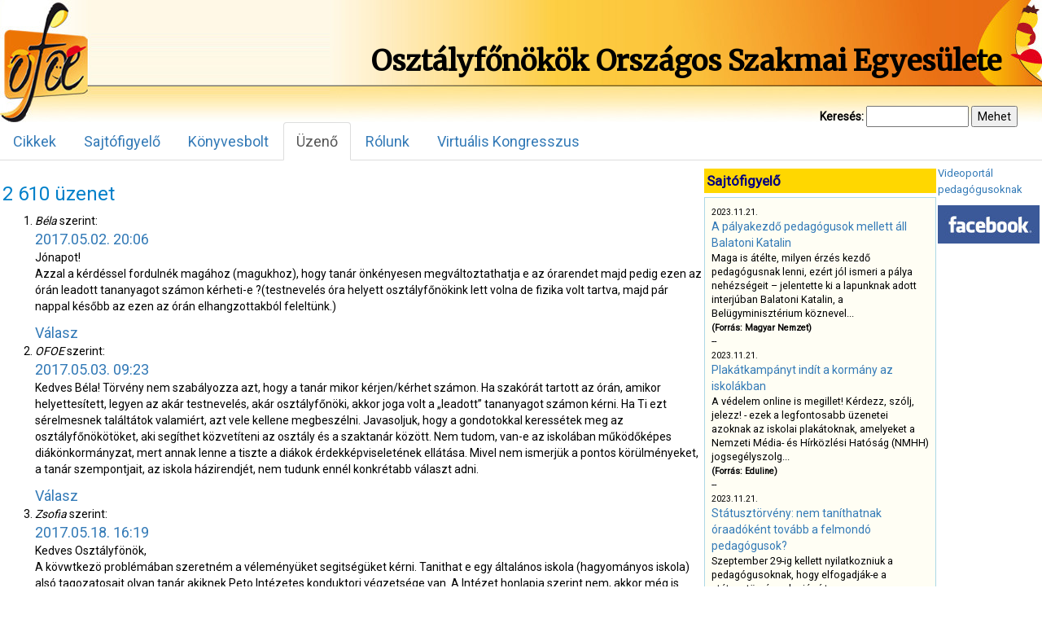

--- FILE ---
content_type: text/html; charset=UTF-8
request_url: https://osztalyfonok.hu/uzeno/comment-page-164/?replytocom=5956
body_size: 43491
content:
<!DOCTYPE html>
<html lang="en">
<head>
  <base  />
  <meta charset="utf-8" />
  <meta name="viewport" content="width=device-width, initial-scale=1.0">
    <meta http-equiv="X-UA-Compatible" content="ie=edge">
  <title>Üzenő | OFOE</title>
  <link href="https://osztalyfonok.hu/wp-content/themes/ofoe/favicon.ico" rel="shortcut icon" type="image/x-icon" />
  <link rel="stylesheet" type="text/css" href="https://osztalyfonok.hu/wp-content/themes/ofoe/css/bootstrap.min.css" media="screen" />
  <link rel="stylesheet" type="text/css" href="https://osztalyfonok.hu/wp-content/themes/ofoe/style.css" media="screen" />
  <meta name='robots' content='max-image-preview:large, noindex, follow' />
<link rel="alternate" type="application/rss+xml" title="OFOE &raquo; Üzenő hozzászólás hírcsatorna" href="https://osztalyfonok.hu/uzeno/feed/" />
<link rel="alternate" title="oEmbed (JSON)" type="application/json+oembed" href="https://osztalyfonok.hu/wp-json/oembed/1.0/embed?url=https%3A%2F%2Fosztalyfonok.hu%2Fuzeno%2F" />
<link rel="alternate" title="oEmbed (XML)" type="text/xml+oembed" href="https://osztalyfonok.hu/wp-json/oembed/1.0/embed?url=https%3A%2F%2Fosztalyfonok.hu%2Fuzeno%2F&#038;format=xml" />
<style id='wp-img-auto-sizes-contain-inline-css' type='text/css'>
img:is([sizes=auto i],[sizes^="auto," i]){contain-intrinsic-size:3000px 1500px}
/*# sourceURL=wp-img-auto-sizes-contain-inline-css */
</style>
<link rel='stylesheet' id='konyvekcss-css' href='https://osztalyfonok.hu/wp-content/plugins/ofoe-konyvek/ofoe-konyvek.css?ver=6.9' type='text/css' media='all' />
<link rel='stylesheet' id='konyvesboltcss-css' href='https://osztalyfonok.hu/wp-content/plugins/ofoe-konyvesbolt/ofoe-konyvesbolt.css?ver=6.9' type='text/css' media='all' />
<style id='wp-emoji-styles-inline-css' type='text/css'>

	img.wp-smiley, img.emoji {
		display: inline !important;
		border: none !important;
		box-shadow: none !important;
		height: 1em !important;
		width: 1em !important;
		margin: 0 0.07em !important;
		vertical-align: -0.1em !important;
		background: none !important;
		padding: 0 !important;
	}
/*# sourceURL=wp-emoji-styles-inline-css */
</style>
<link rel='stylesheet' id='wp-block-library-css' href='https://osztalyfonok.hu/wp-includes/css/dist/block-library/style.min.css?ver=6.9' type='text/css' media='all' />

<style id='classic-theme-styles-inline-css' type='text/css'>
/*! This file is auto-generated */
.wp-block-button__link{color:#fff;background-color:#32373c;border-radius:9999px;box-shadow:none;text-decoration:none;padding:calc(.667em + 2px) calc(1.333em + 2px);font-size:1.125em}.wp-block-file__button{background:#32373c;color:#fff;text-decoration:none}
/*# sourceURL=/wp-includes/css/classic-themes.min.css */
</style>
<link rel='stylesheet' id='orgseries-default-css-css' href='https://osztalyfonok.hu/wp-content/plugins/organize-series/orgSeries.css?ver=6.9' type='text/css' media='all' />
<link rel='stylesheet' id='pps-post-list-box-frontend-css' href='https://osztalyfonok.hu/wp-content/plugins/organize-series/addons/post-list-box/classes/../assets/css/post-list-box-frontend.css?ver=2.17.0' type='text/css' media='all' />
<link rel='stylesheet' id='pps-series-post-details-frontend-css' href='https://osztalyfonok.hu/wp-content/plugins/organize-series/addons/post-details/assets/css/series-post-details-frontend.css?ver=2.17.0' type='text/css' media='all' />
<link rel='stylesheet' id='pps-series-post-navigation-frontend-css' href='https://osztalyfonok.hu/wp-content/plugins/organize-series/addons/post-navigation/includes/../assets/css/post-navigation-frontend.css?ver=2.17.0' type='text/css' media='all' />
<link rel='stylesheet' id='dashicons-css' href='https://osztalyfonok.hu/wp-includes/css/dashicons.min.css?ver=6.9' type='text/css' media='all' />
<link rel="https://api.w.org/" href="https://osztalyfonok.hu/wp-json/" /><link rel="alternate" title="JSON" type="application/json" href="https://osztalyfonok.hu/wp-json/wp/v2/pages/4138" /><link rel="EditURI" type="application/rsd+xml" title="RSD" href="https://osztalyfonok.hu/xmlrpc.php?rsd" />
<meta name="generator" content="WordPress 6.9" />
<link rel="canonical" href="https://osztalyfonok.hu/uzeno/comment-page-164/#comments" />
<link rel='shortlink' href='https://osztalyfonok.hu/?p=4138' />
    <link href="https://fonts.googleapis.com/css?family=Merriweather&display=swap" rel="stylesheet">
    <link href="https://fonts.googleapis.com/css?family=Public+Sans&display=swap" rel="stylesheet">
    <link href="https://fonts.googleapis.com/css?family=Roboto&display=swap" rel="stylesheet">
</head>

<body>
    <div class="main">
        <!--
   <link href="https://fonts.googleapis.com/css?family=Merriweather&display=swap" rel="stylesheet">
   <link href="https://fonts.googleapis.com/css?family=Public+Sans&display=swap" rel="stylesheet">
   <link href="https://fonts.googleapis.com/css?family=Roboto&display=swap" rel="stylesheet">

   font-family: 'Merriweather', serif;
   font-family: 'Public Sans', sans-serif;
   font-family: 'Roboto', sans-serif;
 -->
        <div class="header">
            <table class="header">
                <tr>
                    <td class="header_logo">
                        <a href="https://osztalyfonok.hu">
                            <div class="homelink"></div>
                        </a>
                    </td>
                    <td class="header_exp"></td>
                    <td class="header_right">
                        <div class="main_title">
                            Osztályfőnökök Országos Szakmai Egyesülete
                        </div>
                    </td>
                </tr>
            </table>
        </div>

      <div id="search_form">
      <form method="get" action="https://osztalyfonok.hu/" id="kereso">
        <div>
          <label for="s">Keresés:</label>
          <input value="" type="text" size="15" id="s" name="s" />
          <input type="submit" value="Mehet" />
        </div>
      </form>
      </div>

        <ul class="nav nav-tabs">
          <li role="presentation" ><a href="https://osztalyfonok.hu">Cikkek</a></li><li role="presentation" ><a href="https://osztalyfonok.hu/sajtofigyelo">Sajtófigyelő</a></li><li role="presentation" ><a href="https://osztalyfonok.hu/ofoekonyvesbolt">Könyvesbolt</a></li><li role="presentation" class="active"><a href="https://osztalyfonok.hu/uzeno">Üzenő</a></li><li role="presentation" ><a href="https://osztalyfonok.hu/rolunk">Rólunk</a></li><li role="presentation" ><a href="https://osztalyfonok.hu/2-virtualis-nevelesugyi-kongresszus">Virtuális Kongresszus</a></li>        </ul>



        <table class="content">
            <tr>
                <td class="articles">
                <div class="articles_main">


 
<div id="comments" class="comments-area">
 
            <h2 class="comments-title">
            2&nbsp;610 üzenet        </h2>
 
        <ol class="comment-list">
            		<li class="comment even thread-even depth-1" id="comment-5826">
				<div id="div-comment-5826" class="comment-body">
				<div class="comment-author vcard">
						<cite class="fn">Béla</cite> <span class="says">szerint:</span>		</div>
		
		<div class="comment-meta commentmetadata">
			<a href="https://osztalyfonok.hu/uzeno/comment-page-164/#comment-5826">2017.05.02. 20:06</a>		</div>

		<p>Jónapot!<br />
Azzal a kérdéssel fordulnék magához (magukhoz), hogy tanár önkényesen megváltoztathatja e az órarendet majd pedig ezen az órán leadott tananyagot számon kérheti-e ?(testnevelés óra helyett osztályfőnökink lett volna de fizika volt tartva, majd pár nappal később az ezen az órán elhangzottakból feleltünk.)</p>

		<div class="reply"><a rel="nofollow" class="comment-reply-link" href="https://osztalyfonok.hu/uzeno/comment-page-164/?replytocom=5826#respond" data-commentid="5826" data-postid="4138" data-belowelement="div-comment-5826" data-respondelement="respond" data-replyto="Válasz Béla" aria-label="Válasz Béla">Válasz</a></div>
				</div>
				</li><!-- #comment-## -->
		<li class="comment odd alt thread-odd thread-alt depth-1" id="comment-5827">
				<div id="div-comment-5827" class="comment-body">
				<div class="comment-author vcard">
						<cite class="fn">OFOE</cite> <span class="says">szerint:</span>		</div>
		
		<div class="comment-meta commentmetadata">
			<a href="https://osztalyfonok.hu/uzeno/comment-page-164/#comment-5827">2017.05.03. 09:23</a>		</div>

		<p>Kedves Béla! Törvény nem szabályozza azt, hogy a tanár mikor kérjen/kérhet számon. Ha szakórát tartott az órán, amikor helyettesített, legyen az akár testnevelés, akár osztályfőnöki, akkor joga volt a &#8222;leadott&#8221; tananyagot számon kérni. Ha Ti ezt sérelmesnek találtátok valamiért, azt vele kellene megbeszélni. Javasoljuk, hogy a gondotokkal keressétek meg az osztályfőnökötöket, aki segíthet közvetíteni az osztály és a szaktanár között.  Nem tudom, van-e az iskolában működőképes diákönkormányzat, mert annak lenne a tiszte a diákok érdekképviseletének ellátása.  Mivel nem ismerjük a pontos körülményeket, a tanár szempontjait, az iskola házirendjét, nem tudunk ennél konkrétabb választ adni.</p>

		<div class="reply"><a rel="nofollow" class="comment-reply-link" href="https://osztalyfonok.hu/uzeno/comment-page-164/?replytocom=5827#respond" data-commentid="5827" data-postid="4138" data-belowelement="div-comment-5827" data-respondelement="respond" data-replyto="Válasz OFOE" aria-label="Válasz OFOE">Válasz</a></div>
				</div>
				</li><!-- #comment-## -->
		<li class="comment even thread-even depth-1" id="comment-5828">
				<div id="div-comment-5828" class="comment-body">
				<div class="comment-author vcard">
						<cite class="fn">Zsofia</cite> <span class="says">szerint:</span>		</div>
		
		<div class="comment-meta commentmetadata">
			<a href="https://osztalyfonok.hu/uzeno/comment-page-164/#comment-5828">2017.05.18. 16:19</a>		</div>

		<p>Kedves Osztályfönök,<br />
A kövwtkezö problémában szeretném a véleményüket segitségüket kérni. Tanithat e egy általános iskola (hagyományos iskola) alsó tagozatosait olyan tanár akiknek Peto Intézetes konduktori végzetsége van. A Intézet honlapja szerint nem, akkor még is hogy alkalmazhatja az Iskola? Mit tehet ilyenkor a szülö ? Válaszát nagyon köszönöm</p>

		<div class="reply"><a rel="nofollow" class="comment-reply-link" href="https://osztalyfonok.hu/uzeno/comment-page-164/?replytocom=5828#respond" data-commentid="5828" data-postid="4138" data-belowelement="div-comment-5828" data-respondelement="respond" data-replyto="Válasz Zsofia" aria-label="Válasz Zsofia">Válasz</a></div>
				</div>
				</li><!-- #comment-## -->
		<li class="comment odd alt thread-odd thread-alt depth-1" id="comment-5829">
				<div id="div-comment-5829" class="comment-body">
				<div class="comment-author vcard">
						<cite class="fn">OFOE</cite> <span class="says">szerint:</span>		</div>
		
		<div class="comment-meta commentmetadata">
			<a href="https://osztalyfonok.hu/uzeno/comment-page-164/#comment-5829">2017.05.19. 19:35</a>		</div>

		<p>Kedves Zsófia! Ezt a kérdést helyben kellene tisztázni. A törvény szerint, ha nincs az érintettnek tanítói képesítése, a puszta konduktori végzettséggel nem taníthat az alsó tagozatban. Ha ez ellen szülőként kifogása van, akkor az iskolavezetőnél kellene érdeklődnie. Ha nem kap tőle megfelelő választ, a fenntartóhoz lehet fordulni a problémával. OFOE</p>

		<div class="reply"><a rel="nofollow" class="comment-reply-link" href="https://osztalyfonok.hu/uzeno/comment-page-164/?replytocom=5829#respond" data-commentid="5829" data-postid="4138" data-belowelement="div-comment-5829" data-respondelement="respond" data-replyto="Válasz OFOE" aria-label="Válasz OFOE">Válasz</a></div>
				</div>
				</li><!-- #comment-## -->
		<li class="comment even thread-even depth-1" id="comment-5830">
				<div id="div-comment-5830" class="comment-body">
				<div class="comment-author vcard">
						<cite class="fn">zsuzsa</cite> <span class="says">szerint:</span>		</div>
		
		<div class="comment-meta commentmetadata">
			<a href="https://osztalyfonok.hu/uzeno/comment-page-164/#comment-5830">2017.06.09. 12:03</a>		</div>

		<p>Kedves Osztályfőnök! Érdeklődni szeretnék, hogy van-e rá törvényi szabályozás vagy bármilyen szabály arra vonatkozóan, hogy a férjem volt felesége nem taníthatja a gyermekemet? Sajnos a helyzet ismerése ellenére is úgy tűnik, hogy olyan helyzetbe hoznak, hogy ő lesz a gyerek osztályfőnöke. Én nagyon nem örülök ennek a helyzetnek, tehetek valamit? Válaszát előre is nagyon köszönöm!</p>

		<div class="reply"><a rel="nofollow" class="comment-reply-link" href="https://osztalyfonok.hu/uzeno/comment-page-164/?replytocom=5830#respond" data-commentid="5830" data-postid="4138" data-belowelement="div-comment-5830" data-respondelement="respond" data-replyto="Válasz zsuzsa" aria-label="Válasz zsuzsa">Válasz</a></div>
				</div>
				</li><!-- #comment-## -->
		<li class="comment odd alt thread-odd thread-alt depth-1" id="comment-5831">
				<div id="div-comment-5831" class="comment-body">
				<div class="comment-author vcard">
						<cite class="fn">János</cite> <span class="says">szerint:</span>		</div>
		
		<div class="comment-meta commentmetadata">
			<a href="https://osztalyfonok.hu/uzeno/comment-page-164/#comment-5831">2017.06.09. 12:23</a>		</div>

		<p>Tisztelt Osztályfőnök!<br />
15 év tanítással (határozatlan idő ugyanott) rendelkezem. Egy új szakon szereztem abszolutóriumot, de a diplomát (portfólió védés) csak januárban kapok.<br />
Taníthatom-e addig az új szakomat is az iskolában?</p>

		<div class="reply"><a rel="nofollow" class="comment-reply-link" href="https://osztalyfonok.hu/uzeno/comment-page-164/?replytocom=5831#respond" data-commentid="5831" data-postid="4138" data-belowelement="div-comment-5831" data-respondelement="respond" data-replyto="Válasz János" aria-label="Válasz János">Válasz</a></div>
				</div>
				</li><!-- #comment-## -->
		<li class="comment even thread-even depth-1" id="comment-5832">
				<div id="div-comment-5832" class="comment-body">
				<div class="comment-author vcard">
						<cite class="fn">OFOE</cite> <span class="says">szerint:</span>		</div>
		
		<div class="comment-meta commentmetadata">
			<a href="https://osztalyfonok.hu/uzeno/comment-page-164/#comment-5832">2017.06.09. 23:00</a>		</div>

		<p>Kedves Zsuzsa, erre vonatkozóan nem létezik törvényi szabályozás.</p>

		<div class="reply"><a rel="nofollow" class="comment-reply-link" href="https://osztalyfonok.hu/uzeno/comment-page-164/?replytocom=5832#respond" data-commentid="5832" data-postid="4138" data-belowelement="div-comment-5832" data-respondelement="respond" data-replyto="Válasz OFOE" aria-label="Válasz OFOE">Válasz</a></div>
				</div>
				</li><!-- #comment-## -->
		<li class="comment odd alt thread-odd thread-alt depth-1" id="comment-5833">
				<div id="div-comment-5833" class="comment-body">
				<div class="comment-author vcard">
						<cite class="fn">OFOE</cite> <span class="says">szerint:</span>		</div>
		
		<div class="comment-meta commentmetadata">
			<a href="https://osztalyfonok.hu/uzeno/comment-page-164/#comment-5833">2017.06.13. 19:43</a>		</div>

		<p>Kedves János! A törvény betűje szerint, amíg nincs kezedben a diploma, nem taníthatnád azt a tárgyat, amiből nincs meg a végzettséged. Persze a helyszínen meg lehet állapodni az iskolavezetővel, és/vagy a fenntartóval a következő félévre, hiszen januárban meglesz a diploma, túl vagy az abszolutóriumon is, főleg ha nincs az iskolában olyan kolléga, aki ezt a feladatot ellátja. Nem tudjuk, hogy mennyire lehet rugalmasan kezelni ezt a problémát. </p>

		<div class="reply"><a rel="nofollow" class="comment-reply-link" href="https://osztalyfonok.hu/uzeno/comment-page-164/?replytocom=5833#respond" data-commentid="5833" data-postid="4138" data-belowelement="div-comment-5833" data-respondelement="respond" data-replyto="Válasz OFOE" aria-label="Válasz OFOE">Válasz</a></div>
				</div>
				</li><!-- #comment-## -->
		<li class="comment even thread-even depth-1" id="comment-5834">
				<div id="div-comment-5834" class="comment-body">
				<div class="comment-author vcard">
						<cite class="fn">ofő</cite> <span class="says">szerint:</span>		</div>
		
		<div class="comment-meta commentmetadata">
			<a href="https://osztalyfonok.hu/uzeno/comment-page-164/#comment-5834">2017.06.26. 10:19</a>		</div>

		<p>T. Uram/Hölgyem!<br />
A következő kérdéssel fordulnék Önökhöz. A tagintézmény vezető úgy döntött két osztály alacsony létszáma miatt összevonásra kerül. Az egyikben én vagyok az ofő. Az osztályt azonban a másik osztály ofője kapja. A 9. évfolyamon két olyan embert jelölt meg ofőként, akiknek pedagógiai végzettsége nincsen, nekem, ígérete ellenére nem ad osztályt. Kérdésem az lenne, hogy milyen végzettség kell az osztályfőnöki megbízáshoz?</p>
<p>Üdvözlettel, egy volt ofő</p>

		<div class="reply"><a rel="nofollow" class="comment-reply-link" href="https://osztalyfonok.hu/uzeno/comment-page-164/?replytocom=5834#respond" data-commentid="5834" data-postid="4138" data-belowelement="div-comment-5834" data-respondelement="respond" data-replyto="Válasz ofő" aria-label="Válasz ofő">Válasz</a></div>
				</div>
				</li><!-- #comment-## -->
		<li class="comment odd alt thread-odd thread-alt depth-1" id="comment-5835">
				<div id="div-comment-5835" class="comment-body">
				<div class="comment-author vcard">
						<cite class="fn">OFOE</cite> <span class="says">szerint:</span>		</div>
		
		<div class="comment-meta commentmetadata">
			<a href="https://osztalyfonok.hu/uzeno/comment-page-164/#comment-5835">2017.06.26. 12:22</a>		</div>

		<p>Kedves Kérdezőnk! Az osztályfőnöki megbízatáshoz pedagógusi végzettség kell. </p>

		<div class="reply"><a rel="nofollow" class="comment-reply-link" href="https://osztalyfonok.hu/uzeno/comment-page-164/?replytocom=5835#respond" data-commentid="5835" data-postid="4138" data-belowelement="div-comment-5835" data-respondelement="respond" data-replyto="Válasz OFOE" aria-label="Válasz OFOE">Válasz</a></div>
				</div>
				</li><!-- #comment-## -->
		<li class="comment even thread-even depth-1" id="comment-5836">
				<div id="div-comment-5836" class="comment-body">
				<div class="comment-author vcard">
						<cite class="fn">Erzsa</cite> <span class="says">szerint:</span>		</div>
		
		<div class="comment-meta commentmetadata">
			<a href="https://osztalyfonok.hu/uzeno/comment-page-164/#comment-5836">2017.07.06. 23:40</a>		</div>

		<p> Szeretném megkérdezni,hogy magánóvodában is 46 nap szabadság jár az óvónőnek? Vagy a Munka tv.alapján kell csak számolni?<br />
Köszönöm,ha választ kapok.</p>

		<div class="reply"><a rel="nofollow" class="comment-reply-link" href="https://osztalyfonok.hu/uzeno/comment-page-164/?replytocom=5836#respond" data-commentid="5836" data-postid="4138" data-belowelement="div-comment-5836" data-respondelement="respond" data-replyto="Válasz Erzsa" aria-label="Válasz Erzsa">Válasz</a></div>
				</div>
				</li><!-- #comment-## -->
		<li class="comment odd alt thread-odd thread-alt depth-1" id="comment-5837">
				<div id="div-comment-5837" class="comment-body">
				<div class="comment-author vcard">
						<cite class="fn">OFOE</cite> <span class="says">szerint:</span>		</div>
		
		<div class="comment-meta commentmetadata">
			<a href="https://osztalyfonok.hu/uzeno/comment-page-164/#comment-5837">2017.07.07. 11:23</a>		</div>

		<p>Kedves Erzsa!<br />
Ha pedagógusbeosztásban vagy a papírod szerint, akkor annyi szabadság jár, amennyi a munkaköröd alapján megillet. De ha hivatalosan másképp osztottak be, akkor feltételezhetően kevesebb jár, és ezt nyilván a Munka tv alapján számolják.</p>

		<div class="reply"><a rel="nofollow" class="comment-reply-link" href="https://osztalyfonok.hu/uzeno/comment-page-164/?replytocom=5837#respond" data-commentid="5837" data-postid="4138" data-belowelement="div-comment-5837" data-respondelement="respond" data-replyto="Válasz OFOE" aria-label="Válasz OFOE">Válasz</a></div>
				</div>
				</li><!-- #comment-## -->
		<li class="comment even thread-even depth-1" id="comment-5838">
				<div id="div-comment-5838" class="comment-body">
				<div class="comment-author vcard">
						<cite class="fn">Mammma</cite> <span class="says">szerint:</span>		</div>
		
		<div class="comment-meta commentmetadata">
			<a href="https://osztalyfonok.hu/uzeno/comment-page-164/#comment-5838">2017.07.17. 10:42</a>		</div>

		<p>Tisztelt Osztályfőnök!<br />
A következő kérdéssel fordulok Önhöz. Problémát okoz iskolánkban, hogy alsó tagozaton a tanítási órák utáni ebédeltetést illetve játékidőt, ami a napközi előtt van, nem végezheti tanári végzettségű kolléga. A törvény ugye kimondja, hogy alsó tagozaton csak tanító taníthat, de ebben az esetbe inkább a nevelés dominál. Van-e olyan törvény, vagy valami megoldás, hogy ezt a feladatot tanári végzettségű ember végezhesse az alsó tagozaton? Kevés a tanító kolléga. Mi lehet a megoldás?<br />
Köszönöm válaszát! </p>

		<div class="reply"><a rel="nofollow" class="comment-reply-link" href="https://osztalyfonok.hu/uzeno/comment-page-164/?replytocom=5838#respond" data-commentid="5838" data-postid="4138" data-belowelement="div-comment-5838" data-respondelement="respond" data-replyto="Válasz Mammma" aria-label="Válasz Mammma">Válasz</a></div>
				</div>
				</li><!-- #comment-## -->
		<li class="comment odd alt thread-odd thread-alt depth-1" id="comment-5839">
				<div id="div-comment-5839" class="comment-body">
				<div class="comment-author vcard">
						<cite class="fn">OFOE</cite> <span class="says">szerint:</span>		</div>
		
		<div class="comment-meta commentmetadata">
			<a href="https://osztalyfonok.hu/uzeno/comment-page-164/#comment-5839">2017.07.17. 13:24</a>		</div>

		<p>Kedves Kérdezőnk! Tanári végzettséggel lehet működni tanítói  munkakörben, feltételezhetően az ebédeltetést és a játéktevékenységet is felügyelheti, akinek pedagógus végezettsége van. Részletesebb tájékoztatás található <a href="http://www.budapestedu.hu/data/cms146806/nefmi_cxc_tajekoztato_05.pdf" target="blank">ezen a linken</a>.</p>

		<div class="reply"><a rel="nofollow" class="comment-reply-link" href="https://osztalyfonok.hu/uzeno/comment-page-164/?replytocom=5839#respond" data-commentid="5839" data-postid="4138" data-belowelement="div-comment-5839" data-respondelement="respond" data-replyto="Válasz OFOE" aria-label="Válasz OFOE">Válasz</a></div>
				</div>
				</li><!-- #comment-## -->
		<li class="comment even thread-even depth-1" id="comment-5840">
				<div id="div-comment-5840" class="comment-body">
				<div class="comment-author vcard">
						<cite class="fn">Papfalusi Angéla</cite> <span class="says">szerint:</span>		</div>
		
		<div class="comment-meta commentmetadata">
			<a href="https://osztalyfonok.hu/uzeno/comment-page-164/#comment-5840">2017.07.22. 13:52</a>		</div>

		<p>Tisztelt Osztályfőnök!</p>
<p>Érdeklődni szeretnék, hogy létezik-e valamilyen ajánlás a szakgimnáziumi (egykori szakközépiskolai) osztályfőnöki órák helyi tantervéhez, mert a kerettantervek nem tartalmaznak erre vonatkozó szabályozásokat. Válaszát előre is köszönöm!</p>
<p>Tisztelettel: Papfalusi Angéla</p>

		<div class="reply"><a rel="nofollow" class="comment-reply-link" href="https://osztalyfonok.hu/uzeno/comment-page-164/?replytocom=5840#respond" data-commentid="5840" data-postid="4138" data-belowelement="div-comment-5840" data-respondelement="respond" data-replyto="Válasz Papfalusi Angéla" aria-label="Válasz Papfalusi Angéla">Válasz</a></div>
				</div>
				</li><!-- #comment-## -->
        </ol><!-- .comment-list -->
 
        
 
         
     
    	<div id="respond" class="comment-respond">
		<h3 id="reply-title" class="comment-reply-title">Hozzászólás a(z) <a href="#comment-5956">OFOE</a> bejegyzéshez <small><a rel="nofollow" id="cancel-comment-reply-link" href="/uzeno/comment-page-164/#respond">Válasz megszakítása</a></small></h3><form action="https://osztalyfonok.hu/wp-comments-post.php" method="post" id="commentform" class="comment-form"><p class="comment-notes"><span id="email-notes">Az e-mail címet nem tesszük közzé.</span> <span class="required-field-message">A kötelező mezőket <span class="required">*</span> karakterrel jelöltük</span></p><p class="comment-form-comment"><label for="comment">Hozzászólás <span class="required">*</span></label> <textarea id="comment" name="comment" cols="45" rows="8" maxlength="65525" required="required"></textarea></p><p class="comment-form-author"><label for="author">Név <span class="required">*</span></label> <input id="author" name="author" type="text" value="" size="30" maxlength="245" autocomplete="name" required="required" /></p>
<p class="comment-form-email"><label for="email">E-mail cím <span class="required">*</span></label> <input id="email" name="email" type="text" value="" size="30" maxlength="100" aria-describedby="email-notes" autocomplete="email" required="required" /></p>
<p class="comment-form-url"><label for="url">Honlap</label> <input id="url" name="url" type="text" value="" size="30" maxlength="200" autocomplete="url" /></p>
<p class="comment-form-cookies-consent"><input id="wp-comment-cookies-consent" name="wp-comment-cookies-consent" type="checkbox" value="yes" /> <label for="wp-comment-cookies-consent">A nevem, e-mail címem, és weboldalcímem mentése a böngészőben a következő hozzászólásomhoz.</label></p>
<p class="form-submit"><input name="submit" type="submit" id="submit" class="submit" value="Hozzászólás küldése" /> <input type='hidden' name='comment_post_ID' value='4138' id='comment_post_ID' />
<input type='hidden' name='comment_parent' id='comment_parent' value='5956' />
</p><p style="display: none;"><input type="hidden" id="akismet_comment_nonce" name="akismet_comment_nonce" value="d8207eb493" /></p><p style="display: none !important;" class="akismet-fields-container" data-prefix="ak_"><label>&#916;<textarea name="ak_hp_textarea" cols="45" rows="8" maxlength="100"></textarea></label><input type="hidden" id="ak_js_1" name="ak_js" value="244"/><script>document.getElementById( "ak_js_1" ).setAttribute( "value", ( new Date() ).getTime() );</script></p></form>	</div><!-- #respond -->
	 
</div><!-- #comments --><a class="prev page-numbers" href="https://osztalyfonok.hu/uzeno/comment-page-163/?replytocom=5956#comments">&laquo; Előző</a>
<a class="page-numbers" href="https://osztalyfonok.hu/uzeno/comment-page-1/?replytocom=5956#comments">1</a>
<span class="page-numbers dots">&hellip;</span>
<a class="page-numbers" href="https://osztalyfonok.hu/uzeno/comment-page-162/?replytocom=5956#comments">162</a>
<a class="page-numbers" href="https://osztalyfonok.hu/uzeno/comment-page-163/?replytocom=5956#comments">163</a>
<span aria-current="page" class="page-numbers current">164</span>
<a class="page-numbers" href="https://osztalyfonok.hu/uzeno/comment-page-165/?replytocom=5956#comments">165</a>
<a class="page-numbers" href="https://osztalyfonok.hu/uzeno/comment-page-166/?replytocom=5956#comments">166</a>
<span class="page-numbers dots">&hellip;</span>
<a class="page-numbers" href="https://osztalyfonok.hu/uzeno/comment-page-174/?replytocom=5956#comments">174</a>
<a class="next page-numbers" href="https://osztalyfonok.hu/uzeno/comment-page-165/?replytocom=5956#comments">Következő &raquo;</a>
            </div>
            </td>
            <td class="boxes" valign="top" rowspan="2">

                <div class="box_container">

                <div class="box_left">


                <div class="box_holder">
                    <div class="box_holder_title">Sajtófigyelő</div>
                        <div class="box_sajtofigyelo">
                            <div class="scroll_sajtofigyelo">
                            <div>

      <div>
        <small>2023.11.21.</small><br>
        <a href='https://magyarnemzet.hu/belfold/2023/11/balatoni-katalin-a-palyakezdo-pedagogusok-mellett#google_vignette' target='_blank'>A pályakezdő pedagógusok mellett áll Balatoni Katalin</a> <br>
        Maga is átélte, milyen érzés kezdő pedagógusnak lenni, ezért jól ismeri a pálya nehézségeit – jelentette ki a lapunknak adott interjúban Balatoni Katalin, a Belügyminisztérium köznevel...<br>
        <small><b>(Forrás: Magyar Nemzet)</b></small>
      </div><div>--</div>
      <div>
        <small>2023.11.21.</small><br>
        <a href='https://eduline.hu/kozoktatas/20231116_plakatkampany_iskola_kormany' target='_blank'>Plakátkampányt indít a kormány az iskolákban</a> <br>
        A védelem online is megillet! Kérdezz, szólj, jelezz! - ezek a legfontosabb üzenetei azoknak az iskolai plakátoknak, amelyeket a Nemzeti Média- és Hírközlési Hatóság (NMHH) jogsegélyszolg...<br>
        <small><b>(Forrás: Eduline)</b></small>
      </div><div>--</div>
      <div>
        <small>2023.11.21.</small><br>
        <a href='aki november 30-a utáni 90 napban új köznevelési jogviszonyt létesít, annak a végkielégítést vagy ennek legalább egy részét vissza kell fizetnie. Számukra jogi kiskapu lehet az óraadói jogviszony, hiszen az ' target='_blank'>Státusztörvény: nem taníthatnak óraadóként tovább a felmondó pedagógusok? </a> <br>
        Szeptember 29-ig kellett nyilatkozniuk a pedagógusoknak, hogy elfogadják-e a státusztörvény alapján írt munkaszerződésüket. Rétvári Bence államtitkár úgy nyilatkozott, hogy 1205 pedagó...<br>
        <small><b>(Forrás: Eduline)</b></small>
      </div><div>--</div>
      <div>
        <small>2023.07.17.</small><br>
        <a href='https://index.hu/gazdasag/2023/07/17/oszko-peter-interju-koltsegvetes-mnb-kamat-eu-dobrev-klara-arnyekkormany/' target='_blank'>Oszkó Péter: Nagyon nagy bajban vagyunk, ha saját pedagógusaink bérét sem tudjuk kifizetni</a> <br>
        SZÁMOMRA A LEGBOSSZANTÓBB ÁLLÍTÁS, HOGY A SAJÁT OKTATÁSI RENDSZERÜNK FOLYAMATOS MŰKÖDÉSI KÖLTSÉGÉNEK FINANSZÍROZÁSÁHOZ UNIÓS ADÓFIZETŐK PÉNZÉRE VAN SZÜKSÉGÜNK,  miközben vannak...<br>
        <small><b>(Forrás: Index)</b></small>
      </div><div>--</div>
      <div>
        <small>2023.07.15.</small><br>
        <a href='ttps://index.hu/kultur/2023/07/14/liszt-ferenc-zenemuveszeti-egyetem-zeneakademia-oktatoi-nyilatkozat-tiltakozas/?fbclid=IwAR3M7PHxsGTXIDu5DVMPZ4yzfeoRFo-CVhkddRP-jICNzAqUGIgEzrX1gsI' target='_blank'>Ilyen se volt még: 171 oktató állt ki a Zeneakadémia autonómiájáért</a> <br>
        Alulírott előadó- és alkotóművészek, kutatók és zenepedagógusok, mint a Liszt Ferenc Zeneművészeti Egyetem oktatói az alábbi közleményt kívánjuk a közvélemény és a fenntartó Kultur...<br>
        <small><b>(Forrás: Index)</b></small>
      </div><div>--</div>
      <div>
        <small>2023.07.15.</small><br>
        <a href='https://www.szabadeuropa.hu/a/egy-merhetetlenul-szelektiv-torzsi-tarsadalom-ongyilkos-reflexioja-sajat-magara---lannert-judit-oktataskutato-a-statusztorvenyrol/32500733.html?fbclid=IwAR2k77VPg07qv58zusn7drz13h3TmIrrQvfznmfoKfek45E_ZC5-inVLxcc' target='_blank'>„Egy mérhetetlenül szelektív törzsi társadalom öngyilkos reflexiója saját magára” – Lannert Judit oktatáskutató a státusztörvényről</a> <br>
        Miért beszél mindenki tanárhiányról, amikor átlagosan tíz általános iskolás gyerek jut egy pedagógusra? Mi a tanárok és mi a megrendelő, a lakosság felelőssége a magyar oktatás szétes...<br>
        <small><b>(Forrás: szabadeuropa.hu)</b></small>
      </div></div>
                            </div>
                        </div>
                    </div>
                
                <!--<div class="box_holder">-->
                    <div class="box_holder_title">Címkék</div>
                            <a href="https://osztalyfonok.hu/tag/agresszio/" class="tag-cloud-link tag-link-16 tag-link-position-1" style="font-size: 14.16px;" aria-label="agresszió (60 elem)">agresszió</a>
<a href="https://osztalyfonok.hu/tag/civilek/" class="tag-cloud-link tag-link-37 tag-link-position-2" style="font-size: 9.12px;" aria-label="civilek (32 elem)">civilek</a>
<a href="https://osztalyfonok.hu/tag/csalad/" class="tag-cloud-link tag-link-17 tag-link-position-3" style="font-size: 12.666666666667px;" aria-label="család (50 elem)">család</a>
<a href="https://osztalyfonok.hu/tag/digitalis-nemzedek/" class="tag-cloud-link tag-link-280 tag-link-position-4" style="font-size: 13.786666666667px;" aria-label="digitális nemzedék (58 elem)">digitális nemzedék</a>
<a href="https://osztalyfonok.hu/tag/egyuttmukodes/" class="tag-cloud-link tag-link-79 tag-link-position-5" style="font-size: 9.4933333333333px;" aria-label="együttműködés (34 elem)">együttműködés</a>
<a href="https://osztalyfonok.hu/tag/erkolcs/" class="tag-cloud-link tag-link-25 tag-link-position-6" style="font-size: 11.173333333333px;" aria-label="erkölcs (42 elem)">erkölcs</a>
<a href="https://osztalyfonok.hu/tag/eselyegyenloseg/" class="tag-cloud-link tag-link-66 tag-link-position-7" style="font-size: 14.346666666667px;" aria-label="esélyegyenlőség (62 elem)">esélyegyenlőség</a>
<a href="https://osztalyfonok.hu/tag/eselyek/" class="tag-cloud-link tag-link-623 tag-link-position-8" style="font-size: 10.986666666667px;" aria-label="esélyek (41 elem)">esélyek</a>
<a href="https://osztalyfonok.hu/tag/felelosseg/" class="tag-cloud-link tag-link-342 tag-link-position-9" style="font-size: 11.36px;" aria-label="felelősség (43 elem)">felelősség</a>
<a href="https://osztalyfonok.hu/tag/film/" class="tag-cloud-link tag-link-356 tag-link-position-10" style="font-size: 13.04px;" aria-label="film (53 elem)">film</a>
<a href="https://osztalyfonok.hu/tag/filmklub/" class="tag-cloud-link tag-link-554 tag-link-position-11" style="font-size: 13.973333333333px;" aria-label="filmklub (59 elem)">filmklub</a>
<a href="https://osztalyfonok.hu/tag/generaciok/" class="tag-cloud-link tag-link-269 tag-link-position-12" style="font-size: 13.04px;" aria-label="generációk (53 elem)">generációk</a>
<a href="https://osztalyfonok.hu/tag/gyerekek/" class="tag-cloud-link tag-link-255 tag-link-position-13" style="font-size: 8.56px;" aria-label="gyerekek (30 elem)">gyerekek</a>
<a href="https://osztalyfonok.hu/tag/gyermekvedelem/" class="tag-cloud-link tag-link-18 tag-link-position-14" style="font-size: 10.8px;" aria-label="gyermekvédelem (40 elem)">gyermekvédelem</a>
<a href="https://osztalyfonok.hu/tag/hatranyos-helyzet/" class="tag-cloud-link tag-link-257 tag-link-position-15" style="font-size: 9.12px;" aria-label="hátrányos helyzet (32 elem)">hátrányos helyzet</a>
<a href="https://osztalyfonok.hu/tag/ikt/" class="tag-cloud-link tag-link-303 tag-link-position-16" style="font-size: 14.906666666667px;" aria-label="IKT (66 elem)">IKT</a>
<a href="https://osztalyfonok.hu/tag/integracio/" class="tag-cloud-link tag-link-258 tag-link-position-17" style="font-size: 11.36px;" aria-label="integráció (43 elem)">integráció</a>
<a href="https://osztalyfonok.hu/tag/irodalmi-mu-feldolgozasa/" class="tag-cloud-link tag-link-35 tag-link-position-18" style="font-size: 13.413333333333px;" aria-label="irodalmi mű feldolgozása (55 elem)">irodalmi mű feldolgozása</a>
<a href="https://osztalyfonok.hu/tag/iskola/" class="tag-cloud-link tag-link-309 tag-link-position-19" style="font-size: 14.16px;" aria-label="iskola (61 elem)">iskola</a>
<a href="https://osztalyfonok.hu/tag/iskola-es-tarsadalom/" class="tag-cloud-link tag-link-73 tag-link-position-20" style="font-size: 15.093333333333px;" aria-label="iskola és társadalom (68 elem)">iskola és társadalom</a>
<a href="https://osztalyfonok.hu/tag/kapcsolatok/" class="tag-cloud-link tag-link-466 tag-link-position-21" style="font-size: 13.413333333333px;" aria-label="kapcsolatok (55 elem)">kapcsolatok</a>
<a href="https://osztalyfonok.hu/tag/kommunikacio/" class="tag-cloud-link tag-link-78 tag-link-position-22" style="font-size: 10.053333333333px;" aria-label="kommunikáció (36 elem)">kommunikáció</a>
<a href="https://osztalyfonok.hu/tag/konferencia/" class="tag-cloud-link tag-link-179 tag-link-position-23" style="font-size: 16.96px;" aria-label="konferencia (86 elem)">konferencia</a>
<a href="https://osztalyfonok.hu/tag/konfliktuskezeles/" class="tag-cloud-link tag-link-44 tag-link-position-24" style="font-size: 13.6px;" aria-label="konfliktuskezelés (57 elem)">konfliktuskezelés</a>
<a href="https://osztalyfonok.hu/tag/kreativitas/" class="tag-cloud-link tag-link-319 tag-link-position-25" style="font-size: 8.9333333333333px;" aria-label="kreativitás (31 elem)">kreativitás</a>
<a href="https://osztalyfonok.hu/tag/kutatas/" class="tag-cloud-link tag-link-22 tag-link-position-26" style="font-size: 12.48px;" aria-label="kutatás (49 elem)">kutatás</a>
<a href="https://osztalyfonok.hu/tag/konyvajanlo/" class="tag-cloud-link tag-link-97 tag-link-position-27" style="font-size: 14.72px;" aria-label="könyvajánló (65 elem)">könyvajánló</a>
<a href="https://osztalyfonok.hu/tag/kozosseg/" class="tag-cloud-link tag-link-81 tag-link-position-28" style="font-size: 10.053333333333px;" aria-label="közösség (36 elem)">közösség</a>
<a href="https://osztalyfonok.hu/tag/modszerek/" class="tag-cloud-link tag-link-323 tag-link-position-29" style="font-size: 10.8px;" aria-label="módszerek (40 elem)">módszerek</a>
<a href="https://osztalyfonok.hu/tag/ofoe/" class="tag-cloud-link tag-link-190 tag-link-position-30" style="font-size: 12.106666666667px;" aria-label="OFOE (47 elem)">OFOE</a>
<a href="https://osztalyfonok.hu/tag/oktatas/" class="tag-cloud-link tag-link-349 tag-link-position-31" style="font-size: 9.8666666666667px;" aria-label="oktatás (35 elem)">oktatás</a>
<a href="https://osztalyfonok.hu/tag/oktataspolitika/" class="tag-cloud-link tag-link-100 tag-link-position-32" style="font-size: 22px;" aria-label="oktatáspolitika (160 elem)">oktatáspolitika</a>
<a href="https://osztalyfonok.hu/tag/osztalyfonoki-szerep/" class="tag-cloud-link tag-link-57 tag-link-position-33" style="font-size: 10.24px;" aria-label="osztályfőnöki szerep (37 elem)">osztályfőnöki szerep</a>
<a href="https://osztalyfonok.hu/tag/pedagogia/" class="tag-cloud-link tag-link-216 tag-link-position-34" style="font-size: 8px;" aria-label="pedagógia (28 elem)">pedagógia</a>
<a href="https://osztalyfonok.hu/tag/pedagogus/" class="tag-cloud-link tag-link-267 tag-link-position-35" style="font-size: 15.466666666667px;" aria-label="pedagógus (71 elem)">pedagógus</a>
<a href="https://osztalyfonok.hu/tag/pedagogusok/" class="tag-cloud-link tag-link-487 tag-link-position-36" style="font-size: 11.546666666667px;" aria-label="pedagógusok (44 elem)">pedagógusok</a>
<a href="https://osztalyfonok.hu/tag/palyazat/" class="tag-cloud-link tag-link-195 tag-link-position-37" style="font-size: 15.84px;" aria-label="pályázat (74 elem)">pályázat</a>
<a href="https://osztalyfonok.hu/tag/rendezveny/" class="tag-cloud-link tag-link-206 tag-link-position-38" style="font-size: 9.12px;" aria-label="rendezvény (32 elem)">rendezvény</a>
<a href="https://osztalyfonok.hu/tag/szabalyok/" class="tag-cloud-link tag-link-222 tag-link-position-39" style="font-size: 8.9333333333333px;" aria-label="szabályok (31 elem)">szabályok</a>
<a href="https://osztalyfonok.hu/tag/szakmai-szervezet/" class="tag-cloud-link tag-link-241 tag-link-position-40" style="font-size: 8.9333333333333px;" aria-label="szakmai szervezet (31 elem)">szakmai szervezet</a>
<a href="https://osztalyfonok.hu/tag/szulo/" class="tag-cloud-link tag-link-322 tag-link-position-41" style="font-size: 9.4933333333333px;" aria-label="szülő (34 elem)">szülő</a>
<a href="https://osztalyfonok.hu/tag/szulok/" class="tag-cloud-link tag-link-413 tag-link-position-42" style="font-size: 14.16px;" aria-label="szülők (60 elem)">szülők</a>
<a href="https://osztalyfonok.hu/tag/tanulas/" class="tag-cloud-link tag-link-157 tag-link-position-43" style="font-size: 12.106666666667px;" aria-label="tanulás (47 elem)">tanulás</a>
<a href="https://osztalyfonok.hu/tag/tanar-diak-kapcsolat/" class="tag-cloud-link tag-link-28 tag-link-position-44" style="font-size: 14.906666666667px;" aria-label="tanár-diák kapcsolat (67 elem)">tanár-diák kapcsolat</a>
<a href="https://osztalyfonok.hu/tag/tehetseggondozas/" class="tag-cloud-link tag-link-291 tag-link-position-45" style="font-size: 8.56px;" aria-label="tehetséggondozás (30 elem)">tehetséggondozás</a>
<a href="https://osztalyfonok.hu/tag/tarsadalom/" class="tag-cloud-link tag-link-442 tag-link-position-46" style="font-size: 9.12px;" aria-label="társadalom (32 elem)">társadalom</a>
<a href="https://osztalyfonok.hu/tag/tortenelem/" class="tag-cloud-link tag-link-268 tag-link-position-47" style="font-size: 10.426666666667px;" aria-label="történelem (38 elem)">történelem</a>
<a href="https://osztalyfonok.hu/tag/verseny/" class="tag-cloud-link tag-link-250 tag-link-position-48" style="font-size: 10.24px;" aria-label="verseny (37 elem)">verseny</a>
<a href="https://osztalyfonok.hu/tag/virtualis-kongresszus/" class="tag-cloud-link tag-link-148 tag-link-position-49" style="font-size: 8.56px;" aria-label="virtuális kongresszus (30 elem)">virtuális kongresszus</a>
<a href="https://osztalyfonok.hu/tag/unnep/" class="tag-cloud-link tag-link-86 tag-link-position-50" style="font-size: 9.4933333333333px;" aria-label="ünnep (34 elem)">ünnep</a>                    </div>
                <!-- </div> -->

                </div>

                <div class="right_banner">
                    <div id="banner_holder">
                        <a href="https://osztalyfonok.hu/videoportal" target="_blank" style="font-size:13px;">
                            Videoportál pedagógusoknak
                        </a>
                    </div>
                    <div id="banner_holder"><a href="http://www.facebook.com/pages/OFOE/337098587455" target="_blank"><img src="https://osztalyfonok.hu/wp-content/uploads/2020/03/images/banner/facebooklogo.jpg" title="Az OFOE a Facebook-on"></a></div>                </div>

                </div>
            </td>
        </tr>
        <tr>
            <td>
            <div class="lapozo">  
                        </div>
            </td>
        </tr>
        </table>

        <div class="footer">
     	
		</div>

    </div>


<script type="text/javascript">

  var _gaq = _gaq || [];
  _gaq.push(['_setAccount', 'UA-26013445-1']);
  _gaq.push(['_trackPageview']);

  (function() {
    var ga = document.createElement('script'); ga.type = 'text/javascript'; ga.async = true;
    ga.src = ('https:' == document.location.protocol ? 'https://ssl' : 'http://www') + '.google-analytics.com/ga.js';
    var s = document.getElementsByTagName('script')[0]; s.parentNode.insertBefore(ga, s);
  })();

</script>
</body>

</html>




--- FILE ---
content_type: text/css
request_url: https://osztalyfonok.hu/wp-content/plugins/ofoe-konyvek/ofoe-konyvek.css?ver=6.9
body_size: 118
content:
a.bbolt:focus{outline:none;}
a.bbolt:hover {text-decoration:none;}
a.bbolt {text-decoration:underline;color: #261913;}